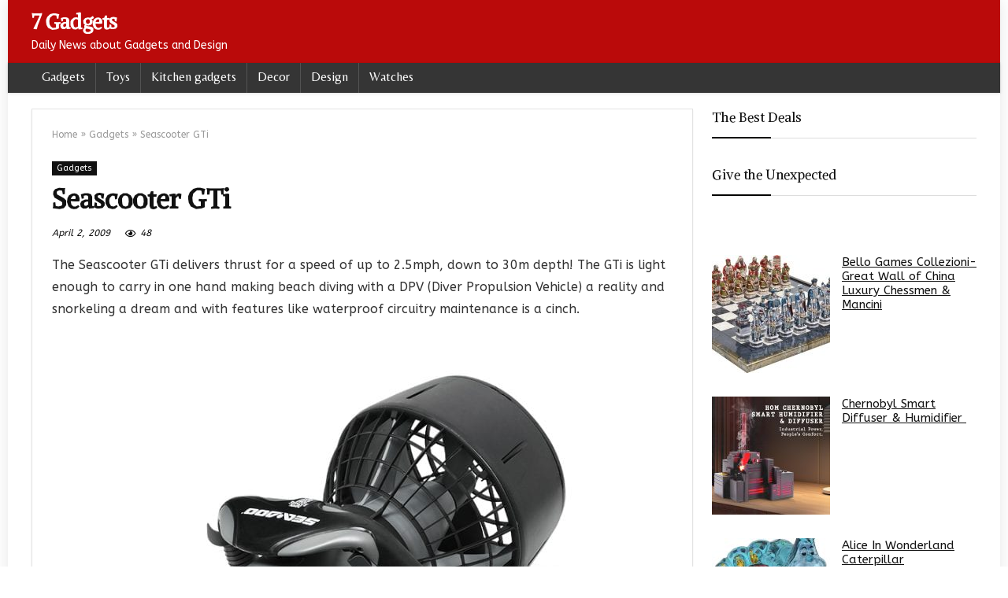

--- FILE ---
content_type: text/html; charset=UTF-8
request_url: https://7gadgets.com/2009/04/02/seascooter-gti/10796
body_size: 18814
content:
<!DOCTYPE html>
<!--[if IE 8]>    <html class="ie8" dir="ltr" lang="en-US" prefix="og: https://ogp.me/ns#"> <![endif]-->
<!--[if IE 9]>    <html class="ie9" dir="ltr" lang="en-US" prefix="og: https://ogp.me/ns#"> <![endif]-->
<!--[if (gt IE 9)|!(IE)] dir="ltr" lang="en-US" prefix="og: https://ogp.me/ns#"><![endif]-->
<html dir="ltr" lang="en-US" prefix="og: https://ogp.me/ns#">
<head>
<meta charset="UTF-8" />
<meta name=viewport content="width=device-width, initial-scale=1.0" />
<!-- feeds & pingback -->
<link rel="profile" href="http://gmpg.org/xfn/11" />
<link rel="pingback" href="https://7gadgets.com/xmlrpc.php" />
<title>Seascooter GTi</title>
	<style>img:is([sizes="auto" i], [sizes^="auto," i]) { contain-intrinsic-size: 3000px 1500px }</style>
	
		<!-- All in One SEO 4.9.3 - aioseo.com -->
	<meta name="robots" content="max-image-preview:large" />
	<meta name="author" content="Raluca"/>
	<link rel="canonical" href="https://7gadgets.com/2009/04/02/seascooter-gti/10796" />
	<meta name="generator" content="All in One SEO (AIOSEO) 4.9.3" />
		<meta property="og:locale" content="en_US" />
		<meta property="og:site_name" content="7 Gadgets | Daily News about Gadgets and Design" />
		<meta property="og:type" content="article" />
		<meta property="og:title" content="Seascooter GTi" />
		<meta property="og:url" content="https://7gadgets.com/2009/04/02/seascooter-gti/10796" />
		<meta property="og:image" content="https://7gadgets.com/wp-content/uploads/2009/04/36938_large.jpg" />
		<meta property="og:image:secure_url" content="https://7gadgets.com/wp-content/uploads/2009/04/36938_large.jpg" />
		<meta property="og:image:width" content="540" />
		<meta property="og:image:height" content="540" />
		<meta property="article:published_time" content="2009-04-02T10:59:43+00:00" />
		<meta property="article:modified_time" content="2009-04-02T11:02:01+00:00" />
		<meta property="article:publisher" content="https://www.facebook.com/7gadgets/" />
		<meta name="twitter:card" content="summary" />
		<meta name="twitter:site" content="@justelite" />
		<meta name="twitter:title" content="Seascooter GTi" />
		<meta name="twitter:creator" content="@justelite" />
		<meta name="twitter:image" content="https://7gadgets.com/wp-content/uploads/2023/10/998187_609304579093964_457149550_n.jpg" />
		<script type="application/ld+json" class="aioseo-schema">
			{"@context":"https:\/\/schema.org","@graph":[{"@type":"Article","@id":"https:\/\/7gadgets.com\/2009\/04\/02\/seascooter-gti\/10796#article","name":"Seascooter GTi","headline":"Seascooter GTi","author":{"@id":"https:\/\/7gadgets.com\/author\/admin#author"},"publisher":{"@id":"https:\/\/7gadgets.com\/#organization"},"image":{"@type":"ImageObject","url":"https:\/\/7gadgets.com\/wp-content\/uploads\/2009\/04\/36938_large.jpg","width":540,"height":540},"datePublished":"2009-04-02T13:59:43+03:00","dateModified":"2009-04-02T14:02:01+03:00","inLanguage":"en-US","mainEntityOfPage":{"@id":"https:\/\/7gadgets.com\/2009\/04\/02\/seascooter-gti\/10796#webpage"},"isPartOf":{"@id":"https:\/\/7gadgets.com\/2009\/04\/02\/seascooter-gti\/10796#webpage"},"articleSection":"Gadgets"},{"@type":"BreadcrumbList","@id":"https:\/\/7gadgets.com\/2009\/04\/02\/seascooter-gti\/10796#breadcrumblist","itemListElement":[{"@type":"ListItem","@id":"https:\/\/7gadgets.com#listItem","position":1,"name":"Home","item":"https:\/\/7gadgets.com","nextItem":{"@type":"ListItem","@id":"https:\/\/7gadgets.com\/category\/gadgets#listItem","name":"Gadgets"}},{"@type":"ListItem","@id":"https:\/\/7gadgets.com\/category\/gadgets#listItem","position":2,"name":"Gadgets","item":"https:\/\/7gadgets.com\/category\/gadgets","nextItem":{"@type":"ListItem","@id":"https:\/\/7gadgets.com\/2009\/04\/02\/seascooter-gti\/10796#listItem","name":"Seascooter GTi"},"previousItem":{"@type":"ListItem","@id":"https:\/\/7gadgets.com#listItem","name":"Home"}},{"@type":"ListItem","@id":"https:\/\/7gadgets.com\/2009\/04\/02\/seascooter-gti\/10796#listItem","position":3,"name":"Seascooter GTi","previousItem":{"@type":"ListItem","@id":"https:\/\/7gadgets.com\/category\/gadgets#listItem","name":"Gadgets"}}]},{"@type":"Organization","@id":"https:\/\/7gadgets.com\/#organization","name":"7 Gadgets","description":"Daily News about Gadgets and Design","url":"https:\/\/7gadgets.com\/","logo":{"@type":"ImageObject","url":"https:\/\/7gadgets.com\/wp-content\/uploads\/2023\/10\/998187_609304579093964_457149550_n.jpg","@id":"https:\/\/7gadgets.com\/2009\/04\/02\/seascooter-gti\/10796\/#organizationLogo","width":512,"height":512},"image":{"@id":"https:\/\/7gadgets.com\/2009\/04\/02\/seascooter-gti\/10796\/#organizationLogo"},"sameAs":["https:\/\/twitter.com\/justelite"]},{"@type":"Person","@id":"https:\/\/7gadgets.com\/author\/admin#author","url":"https:\/\/7gadgets.com\/author\/admin","name":"Raluca","image":{"@type":"ImageObject","@id":"https:\/\/7gadgets.com\/2009\/04\/02\/seascooter-gti\/10796#authorImage","url":"https:\/\/secure.gravatar.com\/avatar\/0ddf29456f2eb0f8294e670944b8a280f74cfec94db9bf9e372f232875af2cbb?s=96&d=monsterid&r=g","width":96,"height":96,"caption":"Raluca"}},{"@type":"WebPage","@id":"https:\/\/7gadgets.com\/2009\/04\/02\/seascooter-gti\/10796#webpage","url":"https:\/\/7gadgets.com\/2009\/04\/02\/seascooter-gti\/10796","name":"Seascooter GTi","inLanguage":"en-US","isPartOf":{"@id":"https:\/\/7gadgets.com\/#website"},"breadcrumb":{"@id":"https:\/\/7gadgets.com\/2009\/04\/02\/seascooter-gti\/10796#breadcrumblist"},"author":{"@id":"https:\/\/7gadgets.com\/author\/admin#author"},"creator":{"@id":"https:\/\/7gadgets.com\/author\/admin#author"},"image":{"@type":"ImageObject","url":"https:\/\/7gadgets.com\/wp-content\/uploads\/2009\/04\/36938_large.jpg","@id":"https:\/\/7gadgets.com\/2009\/04\/02\/seascooter-gti\/10796\/#mainImage","width":540,"height":540},"primaryImageOfPage":{"@id":"https:\/\/7gadgets.com\/2009\/04\/02\/seascooter-gti\/10796#mainImage"},"datePublished":"2009-04-02T13:59:43+03:00","dateModified":"2009-04-02T14:02:01+03:00"},{"@type":"WebSite","@id":"https:\/\/7gadgets.com\/#website","url":"https:\/\/7gadgets.com\/","name":"7 Gadgets","description":"Daily News about Gadgets and Design","inLanguage":"en-US","publisher":{"@id":"https:\/\/7gadgets.com\/#organization"}}]}
		</script>
		<!-- All in One SEO -->

<link rel='dns-prefetch' href='//www.googletagmanager.com' />
<link rel='dns-prefetch' href='//stats.wp.com' />
<link rel='dns-prefetch' href='//fonts.googleapis.com' />
<link rel='preconnect' href='//c0.wp.com' />
<link rel="alternate" type="application/rss+xml" title="7 Gadgets &raquo; Feed" href="https://7gadgets.com/feed" />
<link rel="alternate" type="application/rss+xml" title="7 Gadgets &raquo; Comments Feed" href="https://7gadgets.com/comments/feed" />
<script type="text/javascript">
/* <![CDATA[ */
window._wpemojiSettings = {"baseUrl":"https:\/\/s.w.org\/images\/core\/emoji\/16.0.1\/72x72\/","ext":".png","svgUrl":"https:\/\/s.w.org\/images\/core\/emoji\/16.0.1\/svg\/","svgExt":".svg","source":{"concatemoji":"https:\/\/7gadgets.com\/wp-includes\/js\/wp-emoji-release.min.js?ver=3ce37b3633849f370e203a7207a5667f"}};
/*! This file is auto-generated */
!function(s,n){var o,i,e;function c(e){try{var t={supportTests:e,timestamp:(new Date).valueOf()};sessionStorage.setItem(o,JSON.stringify(t))}catch(e){}}function p(e,t,n){e.clearRect(0,0,e.canvas.width,e.canvas.height),e.fillText(t,0,0);var t=new Uint32Array(e.getImageData(0,0,e.canvas.width,e.canvas.height).data),a=(e.clearRect(0,0,e.canvas.width,e.canvas.height),e.fillText(n,0,0),new Uint32Array(e.getImageData(0,0,e.canvas.width,e.canvas.height).data));return t.every(function(e,t){return e===a[t]})}function u(e,t){e.clearRect(0,0,e.canvas.width,e.canvas.height),e.fillText(t,0,0);for(var n=e.getImageData(16,16,1,1),a=0;a<n.data.length;a++)if(0!==n.data[a])return!1;return!0}function f(e,t,n,a){switch(t){case"flag":return n(e,"\ud83c\udff3\ufe0f\u200d\u26a7\ufe0f","\ud83c\udff3\ufe0f\u200b\u26a7\ufe0f")?!1:!n(e,"\ud83c\udde8\ud83c\uddf6","\ud83c\udde8\u200b\ud83c\uddf6")&&!n(e,"\ud83c\udff4\udb40\udc67\udb40\udc62\udb40\udc65\udb40\udc6e\udb40\udc67\udb40\udc7f","\ud83c\udff4\u200b\udb40\udc67\u200b\udb40\udc62\u200b\udb40\udc65\u200b\udb40\udc6e\u200b\udb40\udc67\u200b\udb40\udc7f");case"emoji":return!a(e,"\ud83e\udedf")}return!1}function g(e,t,n,a){var r="undefined"!=typeof WorkerGlobalScope&&self instanceof WorkerGlobalScope?new OffscreenCanvas(300,150):s.createElement("canvas"),o=r.getContext("2d",{willReadFrequently:!0}),i=(o.textBaseline="top",o.font="600 32px Arial",{});return e.forEach(function(e){i[e]=t(o,e,n,a)}),i}function t(e){var t=s.createElement("script");t.src=e,t.defer=!0,s.head.appendChild(t)}"undefined"!=typeof Promise&&(o="wpEmojiSettingsSupports",i=["flag","emoji"],n.supports={everything:!0,everythingExceptFlag:!0},e=new Promise(function(e){s.addEventListener("DOMContentLoaded",e,{once:!0})}),new Promise(function(t){var n=function(){try{var e=JSON.parse(sessionStorage.getItem(o));if("object"==typeof e&&"number"==typeof e.timestamp&&(new Date).valueOf()<e.timestamp+604800&&"object"==typeof e.supportTests)return e.supportTests}catch(e){}return null}();if(!n){if("undefined"!=typeof Worker&&"undefined"!=typeof OffscreenCanvas&&"undefined"!=typeof URL&&URL.createObjectURL&&"undefined"!=typeof Blob)try{var e="postMessage("+g.toString()+"("+[JSON.stringify(i),f.toString(),p.toString(),u.toString()].join(",")+"));",a=new Blob([e],{type:"text/javascript"}),r=new Worker(URL.createObjectURL(a),{name:"wpTestEmojiSupports"});return void(r.onmessage=function(e){c(n=e.data),r.terminate(),t(n)})}catch(e){}c(n=g(i,f,p,u))}t(n)}).then(function(e){for(var t in e)n.supports[t]=e[t],n.supports.everything=n.supports.everything&&n.supports[t],"flag"!==t&&(n.supports.everythingExceptFlag=n.supports.everythingExceptFlag&&n.supports[t]);n.supports.everythingExceptFlag=n.supports.everythingExceptFlag&&!n.supports.flag,n.DOMReady=!1,n.readyCallback=function(){n.DOMReady=!0}}).then(function(){return e}).then(function(){var e;n.supports.everything||(n.readyCallback(),(e=n.source||{}).concatemoji?t(e.concatemoji):e.wpemoji&&e.twemoji&&(t(e.twemoji),t(e.wpemoji)))}))}((window,document),window._wpemojiSettings);
/* ]]> */
</script>
<style id='wp-emoji-styles-inline-css' type='text/css'>

	img.wp-smiley, img.emoji {
		display: inline !important;
		border: none !important;
		box-shadow: none !important;
		height: 1em !important;
		width: 1em !important;
		margin: 0 0.07em !important;
		vertical-align: -0.1em !important;
		background: none !important;
		padding: 0 !important;
	}
</style>
<link rel='stylesheet' id='wp-block-library-css' href='https://c0.wp.com/c/6.8.3/wp-includes/css/dist/block-library/style.min.css' type='text/css' media='all' />
<style id='classic-theme-styles-inline-css' type='text/css'>
/*! This file is auto-generated */
.wp-block-button__link{color:#fff;background-color:#32373c;border-radius:9999px;box-shadow:none;text-decoration:none;padding:calc(.667em + 2px) calc(1.333em + 2px);font-size:1.125em}.wp-block-file__button{background:#32373c;color:#fff;text-decoration:none}
</style>
<link rel='stylesheet' id='aioseo/css/src/vue/standalone/blocks/table-of-contents/global.scss-css' href='https://7gadgets.com/wp-content/plugins/all-in-one-seo-pack/dist/Lite/assets/css/table-of-contents/global.e90f6d47.css?ver=4.9.3' type='text/css' media='all' />
<link rel='stylesheet' id='mediaelement-css' href='https://c0.wp.com/c/6.8.3/wp-includes/js/mediaelement/mediaelementplayer-legacy.min.css' type='text/css' media='all' />
<link rel='stylesheet' id='wp-mediaelement-css' href='https://c0.wp.com/c/6.8.3/wp-includes/js/mediaelement/wp-mediaelement.min.css' type='text/css' media='all' />
<style id='jetpack-sharing-buttons-style-inline-css' type='text/css'>
.jetpack-sharing-buttons__services-list{display:flex;flex-direction:row;flex-wrap:wrap;gap:0;list-style-type:none;margin:5px;padding:0}.jetpack-sharing-buttons__services-list.has-small-icon-size{font-size:12px}.jetpack-sharing-buttons__services-list.has-normal-icon-size{font-size:16px}.jetpack-sharing-buttons__services-list.has-large-icon-size{font-size:24px}.jetpack-sharing-buttons__services-list.has-huge-icon-size{font-size:36px}@media print{.jetpack-sharing-buttons__services-list{display:none!important}}.editor-styles-wrapper .wp-block-jetpack-sharing-buttons{gap:0;padding-inline-start:0}ul.jetpack-sharing-buttons__services-list.has-background{padding:1.25em 2.375em}
</style>
<style id='global-styles-inline-css' type='text/css'>
:root{--wp--preset--aspect-ratio--square: 1;--wp--preset--aspect-ratio--4-3: 4/3;--wp--preset--aspect-ratio--3-4: 3/4;--wp--preset--aspect-ratio--3-2: 3/2;--wp--preset--aspect-ratio--2-3: 2/3;--wp--preset--aspect-ratio--16-9: 16/9;--wp--preset--aspect-ratio--9-16: 9/16;--wp--preset--color--black: #000000;--wp--preset--color--cyan-bluish-gray: #abb8c3;--wp--preset--color--white: #ffffff;--wp--preset--color--pale-pink: #f78da7;--wp--preset--color--vivid-red: #cf2e2e;--wp--preset--color--luminous-vivid-orange: #ff6900;--wp--preset--color--luminous-vivid-amber: #fcb900;--wp--preset--color--light-green-cyan: #7bdcb5;--wp--preset--color--vivid-green-cyan: #00d084;--wp--preset--color--pale-cyan-blue: #8ed1fc;--wp--preset--color--vivid-cyan-blue: #0693e3;--wp--preset--color--vivid-purple: #9b51e0;--wp--preset--gradient--vivid-cyan-blue-to-vivid-purple: linear-gradient(135deg,rgba(6,147,227,1) 0%,rgb(155,81,224) 100%);--wp--preset--gradient--light-green-cyan-to-vivid-green-cyan: linear-gradient(135deg,rgb(122,220,180) 0%,rgb(0,208,130) 100%);--wp--preset--gradient--luminous-vivid-amber-to-luminous-vivid-orange: linear-gradient(135deg,rgba(252,185,0,1) 0%,rgba(255,105,0,1) 100%);--wp--preset--gradient--luminous-vivid-orange-to-vivid-red: linear-gradient(135deg,rgba(255,105,0,1) 0%,rgb(207,46,46) 100%);--wp--preset--gradient--very-light-gray-to-cyan-bluish-gray: linear-gradient(135deg,rgb(238,238,238) 0%,rgb(169,184,195) 100%);--wp--preset--gradient--cool-to-warm-spectrum: linear-gradient(135deg,rgb(74,234,220) 0%,rgb(151,120,209) 20%,rgb(207,42,186) 40%,rgb(238,44,130) 60%,rgb(251,105,98) 80%,rgb(254,248,76) 100%);--wp--preset--gradient--blush-light-purple: linear-gradient(135deg,rgb(255,206,236) 0%,rgb(152,150,240) 100%);--wp--preset--gradient--blush-bordeaux: linear-gradient(135deg,rgb(254,205,165) 0%,rgb(254,45,45) 50%,rgb(107,0,62) 100%);--wp--preset--gradient--luminous-dusk: linear-gradient(135deg,rgb(255,203,112) 0%,rgb(199,81,192) 50%,rgb(65,88,208) 100%);--wp--preset--gradient--pale-ocean: linear-gradient(135deg,rgb(255,245,203) 0%,rgb(182,227,212) 50%,rgb(51,167,181) 100%);--wp--preset--gradient--electric-grass: linear-gradient(135deg,rgb(202,248,128) 0%,rgb(113,206,126) 100%);--wp--preset--gradient--midnight: linear-gradient(135deg,rgb(2,3,129) 0%,rgb(40,116,252) 100%);--wp--preset--font-size--small: 13px;--wp--preset--font-size--medium: 20px;--wp--preset--font-size--large: 36px;--wp--preset--font-size--x-large: 42px;--wp--preset--spacing--20: 0.44rem;--wp--preset--spacing--30: 0.67rem;--wp--preset--spacing--40: 1rem;--wp--preset--spacing--50: 1.5rem;--wp--preset--spacing--60: 2.25rem;--wp--preset--spacing--70: 3.38rem;--wp--preset--spacing--80: 5.06rem;--wp--preset--shadow--natural: 6px 6px 9px rgba(0, 0, 0, 0.2);--wp--preset--shadow--deep: 12px 12px 50px rgba(0, 0, 0, 0.4);--wp--preset--shadow--sharp: 6px 6px 0px rgba(0, 0, 0, 0.2);--wp--preset--shadow--outlined: 6px 6px 0px -3px rgba(255, 255, 255, 1), 6px 6px rgba(0, 0, 0, 1);--wp--preset--shadow--crisp: 6px 6px 0px rgba(0, 0, 0, 1);}:where(.is-layout-flex){gap: 0.5em;}:where(.is-layout-grid){gap: 0.5em;}body .is-layout-flex{display: flex;}.is-layout-flex{flex-wrap: wrap;align-items: center;}.is-layout-flex > :is(*, div){margin: 0;}body .is-layout-grid{display: grid;}.is-layout-grid > :is(*, div){margin: 0;}:where(.wp-block-columns.is-layout-flex){gap: 2em;}:where(.wp-block-columns.is-layout-grid){gap: 2em;}:where(.wp-block-post-template.is-layout-flex){gap: 1.25em;}:where(.wp-block-post-template.is-layout-grid){gap: 1.25em;}.has-black-color{color: var(--wp--preset--color--black) !important;}.has-cyan-bluish-gray-color{color: var(--wp--preset--color--cyan-bluish-gray) !important;}.has-white-color{color: var(--wp--preset--color--white) !important;}.has-pale-pink-color{color: var(--wp--preset--color--pale-pink) !important;}.has-vivid-red-color{color: var(--wp--preset--color--vivid-red) !important;}.has-luminous-vivid-orange-color{color: var(--wp--preset--color--luminous-vivid-orange) !important;}.has-luminous-vivid-amber-color{color: var(--wp--preset--color--luminous-vivid-amber) !important;}.has-light-green-cyan-color{color: var(--wp--preset--color--light-green-cyan) !important;}.has-vivid-green-cyan-color{color: var(--wp--preset--color--vivid-green-cyan) !important;}.has-pale-cyan-blue-color{color: var(--wp--preset--color--pale-cyan-blue) !important;}.has-vivid-cyan-blue-color{color: var(--wp--preset--color--vivid-cyan-blue) !important;}.has-vivid-purple-color{color: var(--wp--preset--color--vivid-purple) !important;}.has-black-background-color{background-color: var(--wp--preset--color--black) !important;}.has-cyan-bluish-gray-background-color{background-color: var(--wp--preset--color--cyan-bluish-gray) !important;}.has-white-background-color{background-color: var(--wp--preset--color--white) !important;}.has-pale-pink-background-color{background-color: var(--wp--preset--color--pale-pink) !important;}.has-vivid-red-background-color{background-color: var(--wp--preset--color--vivid-red) !important;}.has-luminous-vivid-orange-background-color{background-color: var(--wp--preset--color--luminous-vivid-orange) !important;}.has-luminous-vivid-amber-background-color{background-color: var(--wp--preset--color--luminous-vivid-amber) !important;}.has-light-green-cyan-background-color{background-color: var(--wp--preset--color--light-green-cyan) !important;}.has-vivid-green-cyan-background-color{background-color: var(--wp--preset--color--vivid-green-cyan) !important;}.has-pale-cyan-blue-background-color{background-color: var(--wp--preset--color--pale-cyan-blue) !important;}.has-vivid-cyan-blue-background-color{background-color: var(--wp--preset--color--vivid-cyan-blue) !important;}.has-vivid-purple-background-color{background-color: var(--wp--preset--color--vivid-purple) !important;}.has-black-border-color{border-color: var(--wp--preset--color--black) !important;}.has-cyan-bluish-gray-border-color{border-color: var(--wp--preset--color--cyan-bluish-gray) !important;}.has-white-border-color{border-color: var(--wp--preset--color--white) !important;}.has-pale-pink-border-color{border-color: var(--wp--preset--color--pale-pink) !important;}.has-vivid-red-border-color{border-color: var(--wp--preset--color--vivid-red) !important;}.has-luminous-vivid-orange-border-color{border-color: var(--wp--preset--color--luminous-vivid-orange) !important;}.has-luminous-vivid-amber-border-color{border-color: var(--wp--preset--color--luminous-vivid-amber) !important;}.has-light-green-cyan-border-color{border-color: var(--wp--preset--color--light-green-cyan) !important;}.has-vivid-green-cyan-border-color{border-color: var(--wp--preset--color--vivid-green-cyan) !important;}.has-pale-cyan-blue-border-color{border-color: var(--wp--preset--color--pale-cyan-blue) !important;}.has-vivid-cyan-blue-border-color{border-color: var(--wp--preset--color--vivid-cyan-blue) !important;}.has-vivid-purple-border-color{border-color: var(--wp--preset--color--vivid-purple) !important;}.has-vivid-cyan-blue-to-vivid-purple-gradient-background{background: var(--wp--preset--gradient--vivid-cyan-blue-to-vivid-purple) !important;}.has-light-green-cyan-to-vivid-green-cyan-gradient-background{background: var(--wp--preset--gradient--light-green-cyan-to-vivid-green-cyan) !important;}.has-luminous-vivid-amber-to-luminous-vivid-orange-gradient-background{background: var(--wp--preset--gradient--luminous-vivid-amber-to-luminous-vivid-orange) !important;}.has-luminous-vivid-orange-to-vivid-red-gradient-background{background: var(--wp--preset--gradient--luminous-vivid-orange-to-vivid-red) !important;}.has-very-light-gray-to-cyan-bluish-gray-gradient-background{background: var(--wp--preset--gradient--very-light-gray-to-cyan-bluish-gray) !important;}.has-cool-to-warm-spectrum-gradient-background{background: var(--wp--preset--gradient--cool-to-warm-spectrum) !important;}.has-blush-light-purple-gradient-background{background: var(--wp--preset--gradient--blush-light-purple) !important;}.has-blush-bordeaux-gradient-background{background: var(--wp--preset--gradient--blush-bordeaux) !important;}.has-luminous-dusk-gradient-background{background: var(--wp--preset--gradient--luminous-dusk) !important;}.has-pale-ocean-gradient-background{background: var(--wp--preset--gradient--pale-ocean) !important;}.has-electric-grass-gradient-background{background: var(--wp--preset--gradient--electric-grass) !important;}.has-midnight-gradient-background{background: var(--wp--preset--gradient--midnight) !important;}.has-small-font-size{font-size: var(--wp--preset--font-size--small) !important;}.has-medium-font-size{font-size: var(--wp--preset--font-size--medium) !important;}.has-large-font-size{font-size: var(--wp--preset--font-size--large) !important;}.has-x-large-font-size{font-size: var(--wp--preset--font-size--x-large) !important;}
:where(.wp-block-post-template.is-layout-flex){gap: 1.25em;}:where(.wp-block-post-template.is-layout-grid){gap: 1.25em;}
:where(.wp-block-columns.is-layout-flex){gap: 2em;}:where(.wp-block-columns.is-layout-grid){gap: 2em;}
:root :where(.wp-block-pullquote){font-size: 1.5em;line-height: 1.6;}
</style>
<link crossorigin="anonymous" rel='stylesheet' id='Belleza-css' href='//fonts.googleapis.com/css?family=Belleza&#038;subset=latin&#038;ver=3ce37b3633849f370e203a7207a5667f' type='text/css' media='all' />
<link crossorigin="anonymous" rel='stylesheet' id='Alike+Angular-css' href='//fonts.googleapis.com/css?family=Alike+Angular&#038;subset=latin&#038;ver=3ce37b3633849f370e203a7207a5667f' type='text/css' media='all' />
<link crossorigin="anonymous" rel='stylesheet' id='ABeeZee-css' href='//fonts.googleapis.com/css?family=ABeeZee&#038;subset=latin&#038;ver=3ce37b3633849f370e203a7207a5667f' type='text/css' media='all' />
<link rel='stylesheet' id='parent-style-css' href='https://7gadgets.com/wp-content/themes/rehub-theme/style.css?ver=3ce37b3633849f370e203a7207a5667f' type='text/css' media='all' />
<link rel='stylesheet' id='rhstyle-css' href='https://7gadgets.com/wp-content/themes/rehub-blankchild/style.css?ver=12.5' type='text/css' media='all' />
<link rel='stylesheet' id='responsive-css' href='https://7gadgets.com/wp-content/themes/rehub-theme/css/responsive.css?ver=12.5' type='text/css' media='all' />
<link rel='stylesheet' id='rehubicons-css' href='https://7gadgets.com/wp-content/themes/rehub-theme/iconstyle.css?ver=12.5' type='text/css' media='all' />
<script type="text/javascript" src="https://c0.wp.com/c/6.8.3/wp-includes/js/jquery/jquery.min.js" id="jquery-core-js"></script>
<script type="text/javascript" src="https://c0.wp.com/c/6.8.3/wp-includes/js/jquery/jquery-migrate.min.js" id="jquery-migrate-js"></script>
<script type="text/javascript" id="rehub-postview-js-extra">
/* <![CDATA[ */
var postviewvar = {"rhpost_ajax_url":"https:\/\/7gadgets.com\/wp-content\/plugins\/rehub-framework\/includes\/rehub_ajax.php","post_id":"10796"};
/* ]]> */
</script>
<script type="text/javascript" src="https://7gadgets.com/wp-content/plugins/rehub-framework/assets/js/postviews.js?ver=3ce37b3633849f370e203a7207a5667f" id="rehub-postview-js"></script>

<!-- Google tag (gtag.js) snippet added by Site Kit -->
<!-- Google Analytics snippet added by Site Kit -->
<script type="text/javascript" src="https://www.googletagmanager.com/gtag/js?id=GT-KTTZJ2X" id="google_gtagjs-js" async></script>
<script type="text/javascript" id="google_gtagjs-js-after">
/* <![CDATA[ */
window.dataLayer = window.dataLayer || [];function gtag(){dataLayer.push(arguments);}
gtag("set","linker",{"domains":["7gadgets.com"]});
gtag("js", new Date());
gtag("set", "developer_id.dZTNiMT", true);
gtag("config", "GT-KTTZJ2X");
/* ]]> */
</script>
<link rel="https://api.w.org/" href="https://7gadgets.com/wp-json/" /><link rel="alternate" title="JSON" type="application/json" href="https://7gadgets.com/wp-json/wp/v2/posts/10796" /><link rel="EditURI" type="application/rsd+xml" title="RSD" href="https://7gadgets.com/xmlrpc.php?rsd" />

<link rel='shortlink' href='https://7gadgets.com/?p=10796' />
<link rel="alternate" title="oEmbed (JSON)" type="application/json+oembed" href="https://7gadgets.com/wp-json/oembed/1.0/embed?url=https%3A%2F%2F7gadgets.com%2F2009%2F04%2F02%2Fseascooter-gti%2F10796" />
<link rel="alternate" title="oEmbed (XML)" type="text/xml+oembed" href="https://7gadgets.com/wp-json/oembed/1.0/embed?url=https%3A%2F%2F7gadgets.com%2F2009%2F04%2F02%2Fseascooter-gti%2F10796&#038;format=xml" />
<meta name="generator" content="Site Kit by Google 1.170.0" />	<style>img#wpstats{display:none}</style>
		<style type="text/css"> .main-nav{box-shadow:0 1px 4px rgba(0,0,0,0.1),0 0 0 1px rgba(0,0,0,0.03);}nav.top_menu > ul > li > a{font-weight:normal;}.dl-menuwrapper li a,nav.top_menu ul li a,#re_menu_near_logo li,#re_menu_near_logo li{font-family:"Belleza",trebuchet ms !important;font-weight:;font-style:;}.priced_block .btn_offer_block,.rh-deal-compact-btn,.wpsm-button.rehub_main_btn,.woocommerce div.product p.price,.rehub_feat_block div.offer_title,.rh_wrapper_video_playlist .rh_video_title_and_time .rh_video_title,.main_slider .flex-overlay h2,.main_slider .flex-overlay a.btn_more,.re-line-badge,.related_articles ul li > a,h1,h2,h3,h4,h5,h6,.tabs-menu li,.cats_def a,.btn_more,.widget.tabs > ul > li,.widget .title,.title h1,.title h5,.small_post blockquote p,.related_articles .related_title,#comments .title_comments,.commentlist .comment-author .fn,.commentlist .comment-author .fn a,#commentform #submit,.media_video > p,.rate_bar_wrap .review-top .review-text span.review-header,input[type="submit"],input[type="button"],input[type="reset"],.vc_btn3,.wpsm-numbox.wpsm-style6 span.num,.wpsm-numbox.wpsm-style5 span.num,.woocommerce ul.product_list_widget li a,.widget.better_woocat,.re-compare-destin.wpsm-button,.rehub-main-font,.vc_general.vc_btn3,.cegg-list-logo-title,.logo .textlogo,.woocommerce .summary .masked_coupon,.woocommerce a.woo_loop_btn,.woocommerce input.button.alt,.woocommerce a.add_to_cart_button,.woocommerce .single_add_to_cart_button,.woocommerce div.product form.cart .button,.woocommerce .checkout-button.button,.woofiltersbig .prdctfltr_buttons a.prdctfltr_woocommerce_filter_submit,#buddypress button.submit,.wcv-grid a.button,input.gmw-submit,#ws-plugin--s2member-profile-submit,#rtmedia_create_new_album,input[type="submit"].dokan-btn-theme,a.dokan-btn-theme:not(.dashicons),.dokan-btn-theme:not(.dashicons),.woocommerce div.product .single_add_to_cart_button,.woocommerce div.product .summary .masked_coupon,.woocommerce div.product .summary .price,.wvm_plan,.wp-block-quote.is-style-large,.wp-block-button .wp-block-button__link,.comment-respond h3,.related_articles .related_title,.re_title_inmodal,.widget_merchant_list .buttons_col a{font-family:"Alike Angular",trebuchet ms;font-style:;}.main_slider .flex-overlay h2,h1,h2,h3,h4,h5,h6,.title h1,.title h5,.comment-respond h3,.def_btn{font-weight:;}.related_articles ul li > a,.sidebar,.prosconswidget,.rehub-body-font,body{font-family:"ABeeZee",arial !important;font-weight:;font-style:;}.header_top_wrap .user-ava-intop:after,.header-top .top-nav > ul > li > a,.header-top a.cart-contents,.header_top_wrap .icon-search-onclick:before,.header-top .top-social,.header-top .top-social a{color:#090808 !important;}.header-top .top-nav li{border:none !important;}.main-nav .user-ava-intop:after,nav.top_menu > ul > li > a,.dl-menuwrapper button i{color:#ffffff !important;}.dl-menuwrapper button svg line{stroke:#ffffff !important;}nav.top_menu > ul > li > a:hover{box-shadow:none;}#main_header,.is-sticky .logo_section_wrap,.sticky-active.logo_section_wrap{background-color:#ba0a0a !important}.main-nav.white_style{border-top:none}nav.top_menu > ul:not(.off-canvas) > li > a:after{top:auto;bottom:0}.header-top{border:none;} .widget .title:after{border-bottom:2px solid #030300;}.rehub-main-color-border,nav.top_menu > ul > li.vertical-menu.border-main-color .sub-menu,.rh-main-bg-hover:hover,.wp-block-quote,ul.def_btn_link_tabs li.active a,.wp-block-pullquote{border-color:#030300;}.wpsm_promobox.rehub_promobox{border-left-color:#030300!important;}.color_link{color:#030300 !important;}.search-header-contents{border-top-color:#030300;}.featured_slider:hover .score,.top_chart_controls .controls:hover,article.post .wpsm_toplist_heading:before{border-color:#030300;}.btn_more:hover,.small_post .overlay .btn_more:hover,.tw-pagination .current{border:1px solid #030300;color:#fff}.rehub_woo_review .rehub_woo_tabs_menu li.current{border-top:3px solid #030300;}.gallery-pics .gp-overlay{box-shadow:0 0 0 4px #030300 inset;}.post .rehub_woo_tabs_menu li.current,.woocommerce div.product .woocommerce-tabs ul.tabs li.active{border-top:2px solid #030300;}.rething_item a.cat{border-bottom-color:#030300}nav.top_menu ul li ul.sub-menu{border-bottom:2px solid #030300;}.widget.deal_daywoo,.elementor-widget-wpsm_woofeatured .deal_daywoo{border:3px solid #030300;padding:20px;background:#fff;}.deal_daywoo .wpsm-bar-bar{background-color:#030300 !important} #buddypress div.item-list-tabs ul li.selected a span,#buddypress div.item-list-tabs ul li.current a span,#buddypress div.item-list-tabs ul li a span,.user-profile-div .user-menu-tab > li.active > a,.user-profile-div .user-menu-tab > li.active > a:focus,.user-profile-div .user-menu-tab > li.active > a:hover,.slide .news_cat a,.news_in_thumb:hover .news_cat a,.news_out_thumb:hover .news_cat a,.col-feat-grid:hover .news_cat a,.carousel-style-deal .re_carousel .controls,.re_carousel .controls:hover,.openedprevnext .postNavigation a,.postNavigation a:hover,.top_chart_pagination a.selected,.flex-control-paging li a.flex-active,.flex-control-paging li a:hover,.btn_more:hover,.tabs-menu li:hover,.tabs-menu li.current,.featured_slider:hover .score,#bbp_user_edit_submit,.bbp-topic-pagination a,.bbp-topic-pagination a,.custom-checkbox label.checked:after,.slider_post .caption,ul.postpagination li.active a,ul.postpagination li:hover a,ul.postpagination li a:focus,.top_theme h5 strong,.re_carousel .text:after,#topcontrol:hover,.main_slider .flex-overlay:hover a.read-more,.rehub_chimp #mc_embed_signup input#mc-embedded-subscribe,#rank_1.rank_count,#toplistmenu > ul li:before,.rehub_chimp:before,.wpsm-members > strong:first-child,.r_catbox_btn,.wpcf7 .wpcf7-submit,.comm_meta_wrap .rh_user_s2_label,.wpsm_pretty_hover li:hover,.wpsm_pretty_hover li.current,.rehub-main-color-bg,.togglegreedybtn:after,.rh-bg-hover-color:hover .news_cat a,.rh-main-bg-hover:hover,.rh_wrapper_video_playlist .rh_video_currently_playing,.rh_wrapper_video_playlist .rh_video_currently_playing.rh_click_video:hover,.rtmedia-list-item .rtmedia-album-media-count,.tw-pagination .current,.dokan-dashboard .dokan-dash-sidebar ul.dokan-dashboard-menu li.active,.dokan-dashboard .dokan-dash-sidebar ul.dokan-dashboard-menu li:hover,.dokan-dashboard .dokan-dash-sidebar ul.dokan-dashboard-menu li.dokan-common-links a:hover,#ywqa-submit-question,.woocommerce .widget_price_filter .ui-slider .ui-slider-range,.rh-hov-bor-line > a:after,nav.top_menu > ul:not(.off-canvas) > li > a:after,.rh-border-line:after,.wpsm-table.wpsm-table-main-color table tr th,.rehub_chimp_flat #mc_embed_signup input#mc-embedded-subscribe{background:#030300;}@media (max-width:767px){.postNavigation a{background:#030300;}}.rh-main-bg-hover:hover,.rh-main-bg-hover:hover .whitehovered{color:#fff !important} a,.carousel-style-deal .deal-item .priced_block .price_count ins,nav.top_menu ul li.menu-item-has-children ul li.menu-item-has-children > a:before,.top_chart_controls .controls:hover,.flexslider .fa-pulse,.footer-bottom .widget .f_menu li a:hover,.comment_form h3 a,.bbp-body li.bbp-forum-info > a:hover,.bbp-body li.bbp-topic-title > a:hover,#subscription-toggle a:before,#favorite-toggle a:before,.aff_offer_links .aff_name a,.rh-deal-price,.commentlist .comment-content small a,.related_articles .title_cat_related a,article em.emph,.campare_table table.one td strong.red,.sidebar .tabs-item .detail p a,.footer-bottom .widget .title span,footer p a,.welcome-frase strong,article.post .wpsm_toplist_heading:before,.post a.color_link,.categoriesbox:hover h3 a:after,.bbp-body li.bbp-forum-info > a,.bbp-body li.bbp-topic-title > a,.widget .title i,.woocommerce-MyAccount-navigation ul li.is-active a,.category-vendormenu li.current a,.deal_daywoo .title,.rehub-main-color,.wpsm_pretty_colored ul li.current a,.wpsm_pretty_colored ul li.current,.rh-heading-hover-color:hover h2 a,.rh-heading-hover-color:hover h3 a,.rh-heading-hover-color:hover h4 a,.rh-heading-hover-color:hover h5 a,.rh-heading-hover-color:hover .rh-heading-hover-item a,.rh-heading-icon:before,.widget_layered_nav ul li.chosen a:before,.wp-block-quote.is-style-large p,ul.page-numbers li span.current,ul.page-numbers li a:hover,ul.page-numbers li.active a,.page-link > span:not(.page-link-title),blockquote:not(.wp-block-quote) p,span.re_filtersort_btn:hover,span.active.re_filtersort_btn,.deal_daywoo .price,div.sortingloading:after{color:#030300;} .page-link > span:not(.page-link-title),.postimagetrend .title,.widget.widget_affegg_widget .title,.widget.top_offers .title,.widget.cegg_widget_products .title,header .header_first_style .search form.search-form [type="submit"],header .header_eight_style .search form.search-form [type="submit"],.more_post a,.more_post span,.filter_home_pick span.active,.filter_home_pick span:hover,.filter_product_pick span.active,.filter_product_pick span:hover,.rh_tab_links a.active,.rh_tab_links a:hover,.wcv-navigation ul.menu li.active,.wcv-navigation ul.menu li:hover a,form.search-form [type="submit"],.rehub-sec-color-bg,input#ywqa-submit-question,input#ywqa-send-answer,.woocommerce button.button.alt,.tabsajax span.active.re_filtersort_btn,.wpsm-table.wpsm-table-sec-color table tr th,.rh-slider-arrow{background:#000000 !important;color:#fff !important;outline:0}.widget.widget_affegg_widget .title:after,.widget.top_offers .title:after,.vc_tta-tabs.wpsm-tabs .vc_tta-tab.vc_active,.vc_tta-tabs.wpsm-tabs .vc_tta-panel.vc_active .vc_tta-panel-heading,.widget.cegg_widget_products .title:after{border-top-color:#000000 !important;}.page-link > span:not(.page-link-title){border:1px solid #000000;}.page-link > span:not(.page-link-title),.header_first_style .search form.search-form [type="submit"] i{color:#fff !important;}.rh_tab_links a.active,.rh_tab_links a:hover,.rehub-sec-color-border,nav.top_menu > ul > li.vertical-menu.border-sec-color > .sub-menu,.rh-slider-thumbs-item--active{border-color:#000000}.rh_wrapper_video_playlist .rh_video_currently_playing,.rh_wrapper_video_playlist .rh_video_currently_playing.rh_click_video:hover{background-color:#000000;box-shadow:1200px 0 0 #000000 inset;}.rehub-sec-color{color:#000000}.rehub_chimp{background-color:#000000;border-color:#000000;}.rehub_chimp h3{color:#fff}.rehub_chimp p.chimp_subtitle,.rehub_chimp p{color:#eaeaea !important} form.search-form input[type="text"]{border-radius:4px}.news .priced_block .price_count,.blog_string .priced_block .price_count,.main_slider .price_count{margin-right:5px}.right_aff .priced_block .btn_offer_block,.right_aff .priced_block .price_count{border-radius:0 !important}form.search-form.product-search-form input[type="text"]{border-radius:4px 0 0 4px;}form.search-form [type="submit"]{border-radius:0 4px 4px 0;}.rtl form.search-form.product-search-form input[type="text"]{border-radius:0 4px 4px 0;}.rtl form.search-form [type="submit"]{border-radius:4px 0 0 4px;}.price_count,.rehub_offer_coupon,#buddypress .dir-search input[type=text],.gmw-form-wrapper input[type=text],.gmw-form-wrapper select,#buddypress a.button,.btn_more,#main_header .wpsm-button,#rh-header-cover-image .wpsm-button,#wcvendor_image_bg .wpsm-button,input[type="text"],textarea,input[type="tel"],input[type="password"],input[type="email"],input[type="url"],input[type="number"],.def_btn,input[type="submit"],input[type="button"],input[type="reset"],.rh_offer_list .offer_thumb .deal_img_wrap,.grid_onsale,.rehub-main-smooth,.re_filter_instore span.re_filtersort_btn:hover,.re_filter_instore span.active.re_filtersort_btn,#buddypress .standard-form input[type=text],#buddypress .standard-form textarea,.blacklabelprice{border-radius:4px}.news-community,.woocommerce .products.grid_woo .product,.rehub_chimp #mc_embed_signup input.email,#mc_embed_signup input#mc-embedded-subscribe,.rh_offer_list,.woo-tax-logo,#buddypress div.item-list-tabs ul li a,#buddypress form#whats-new-form,#buddypress div#invite-list,#buddypress #send-reply div.message-box,.rehub-sec-smooth,.rate-bar-bar,.rate-bar,#wcfm-main-contentainer #wcfm-content,.wcfm_welcomebox_header{border-radius:5px} .woocommerce .summary .masked_coupon,.woocommerce a.woo_loop_btn,.woocommerce .button.checkout,.woocommerce input.button.alt,.woocommerce a.add_to_cart_button,.woocommerce-page a.add_to_cart_button,.woocommerce .single_add_to_cart_button,.woocommerce div.product form.cart .button,.woocommerce .checkout-button.button,.woofiltersbig .prdctfltr_buttons a.prdctfltr_woocommerce_filter_submit,.priced_block .btn_offer_block,.priced_block .button,.rh-deal-compact-btn,input.mdf_button,#buddypress input[type="submit"],#buddypress input[type="button"],#buddypress input[type="reset"],#buddypress button.submit,.wpsm-button.rehub_main_btn,.wcv-grid a.button,input.gmw-submit,#ws-plugin--s2member-profile-submit,#rtmedia_create_new_album,input[type="submit"].dokan-btn-theme,a.dokan-btn-theme,.dokan-btn-theme,#wcfm_membership_container a.wcfm_submit_button,.woocommerce button.button,.rehub-main-btn-bg{background:none #D7541A !important;color:#ffffff !important;fill:#ffffff !important;border:none !important;text-decoration:none !important;outline:0;box-shadow:-1px 6px 19px rgba(215,84,26,0.2) !important;border-radius:4px !important;}.rehub-main-btn-bg > a{color:#ffffff !important;}.woocommerce a.woo_loop_btn:hover,.woocommerce .button.checkout:hover,.woocommerce input.button.alt:hover,.woocommerce a.add_to_cart_button:hover,.woocommerce-page a.add_to_cart_button:hover,.woocommerce a.single_add_to_cart_button:hover,.woocommerce-page a.single_add_to_cart_button:hover,.woocommerce div.product form.cart .button:hover,.woocommerce-page div.product form.cart .button:hover,.woocommerce .checkout-button.button:hover,.woofiltersbig .prdctfltr_buttons a.prdctfltr_woocommerce_filter_submit:hover,.priced_block .btn_offer_block:hover,.wpsm-button.rehub_main_btn:hover,#buddypress input[type="submit"]:hover,#buddypress input[type="button"]:hover,#buddypress input[type="reset"]:hover,#buddypress button.submit:hover,.small_post .btn:hover,.ap-pro-form-field-wrapper input[type="submit"]:hover,.wcv-grid a.button:hover,#ws-plugin--s2member-profile-submit:hover,input[type="submit"].dokan-btn-theme:hover,a.dokan-btn-theme:hover,.dokan-btn-theme:hover,.rething_button .btn_more:hover,#wcfm_membership_container a.wcfm_submit_button:hover,.woocommerce button.button:hover,.rehub-main-btn-bg:hover,.rehub-main-btn-bg:hover > a{background:none #D7541A !important;color:#ffffff !important;box-shadow:-1px 6px 13px rgba(215,84,26,0.4) !important;border-color:transparent;}.rehub_offer_coupon:hover{border:1px dashed #D7541A;}.rehub_offer_coupon:hover i.far,.rehub_offer_coupon:hover i.fal,.rehub_offer_coupon:hover i.fas{color:#D7541A}.re_thing_btn .rehub_offer_coupon.not_masked_coupon:hover{color:#D7541A !important}.woocommerce a.woo_loop_btn:active,.woocommerce .button.checkout:active,.woocommerce .button.alt:active,.woocommerce a.add_to_cart_button:active,.woocommerce-page a.add_to_cart_button:active,.woocommerce a.single_add_to_cart_button:active,.woocommerce-page a.single_add_to_cart_button:active,.woocommerce div.product form.cart .button:active,.woocommerce-page div.product form.cart .button:active,.woocommerce .checkout-button.button:active,.woofiltersbig .prdctfltr_buttons a.prdctfltr_woocommerce_filter_submit:active,.wpsm-button.rehub_main_btn:active,#buddypress input[type="submit"]:active,#buddypress input[type="button"]:active,#buddypress input[type="reset"]:active,#buddypress button.submit:active,.ap-pro-form-field-wrapper input[type="submit"]:active,.wcv-grid a.button:active,#ws-plugin--s2member-profile-submit:active,input[type="submit"].dokan-btn-theme:active,a.dokan-btn-theme:active,.dokan-btn-theme:active,.woocommerce button.button:active,.rehub-main-btn-bg:active{background:none #D7541A !important;box-shadow:0 1px 0 #999 !important;top:2px;color:#ffffff !important;}.rehub_btn_color{background-color:#D7541A;border:1px solid #D7541A;color:#ffffff;text-shadow:none}.rehub_btn_color:hover{color:#ffffff;background-color:#D7541A;border:1px solid #D7541A;}.rething_button .btn_more{border:1px solid #D7541A;color:#D7541A;}.rething_button .priced_block.block_btnblock .price_count{color:#D7541A;font-weight:normal;}.widget_merchant_list .buttons_col{background-color:#D7541A !important;}.widget_merchant_list .buttons_col a{color:#ffffff !important;}.rehub-svg-btn-fill svg{fill:#D7541A;}.rehub-svg-btn-stroke svg{stroke:#D7541A;}@media (max-width:767px){#float-panel-woo-area{border-top:1px solid #D7541A}}.rh_post_layout_big_offer .priced_block .btn_offer_block{text-shadow:none}body,body.dark_body{background-color:#ffffff;background-position:left top;background-repeat:repeat;background-image:none}.filter_home_pick .re_filter_panel{box-shadow:none;}.repick_item.small_post{float:left;padding:0;overflow:visible;}.masonry_grid_fullwidth .small_post{border:1px solid #ddd;}.repick_item figure{min-height:300px;overflow:hidden;text-align:center;}.repick_item figure img{transition:opacity 0.5s ease;}.repick_item.centered_im_grid figure img{height:auto !important;position:relative;top:50%;transform:translateY(-50%);-ms-transform:translateY(-50%);-webkit-transform:translateY(-50%);-o-transform:translateY(-50%);}.repick_item.contain_im_grid figure img{height:auto !important;width:100% !important;}.repick_item figure.pad_wrap{padding:20px;}.repick_item figure.pad_wrap img{max-height:100%;max-width:100%;}.masonry_grid_fullwidth.loaded{padding-top:10px}.small_post .onsale,.small_post .onfeatured{display:none;}@media (min-width:400px){figure.mediad_wrap_pad{padding:20px}}.repick_item figure.h_reduce img{transform:none;position:static;}.hover_anons{position:relative;overflow:hidden;min-height:150px;max-height:150px;margin:0 auto 5px;max-width:900px;display:block;}.hover_anons.meta_enabled{min-height:210px;max-height:210px}.hover_anons:after{content:" ";display:block;position:absolute;border-bottom:0;left:0;bottom:0;width:100%;height:70px;background-image:-webkit-linear-gradient(top,rgba(255,255,255,0) 0,#ffffff 100%);background-image:-o-linear-gradient(top,rgba(255,255,255,0) 0,#ffffff 100%);background-image:linear-gradient(to bottom,rgba(255,255,255,0) 0,#ffffff 100%);background-repeat:repeat-x;}.repick_item.small_post figure{margin:0 !important}.repick_item.small_post .priced_block{margin:0}.repick_item.small_post h2{letter-spacing:0;margin-bottom:15px;font-size:20px}.repick_item a.cat{font:12px Arial;text-transform:uppercase;color:#111;text-decoration:none !important}.wrap_thing{padding:20px 20px 50px 20px;position:relative;overflow:hidden;}.repick_item .wrap_thing p{font-size:15px;line-height:21px;margin-bottom:0}.repick_item .priced_block .price_count{position:absolute;bottom:0;left:0;font-size:14px;padding:7px 14px;line-height:14px;border-radius:0 !important}.repick_item .priced_block .price_count del{display:none;}.repick_item .priced_block .btn_offer_block,.repick_item .btn_more,.repick_item .rehub_offer_coupon,.repick_item .priced_block .button{position:absolute;bottom:0;right:0;padding:10px 18px !important;border-radius:0 !important}.repick_item .rehub_offer_coupon.not_masked_coupon{display:none;}.repick_item .priced_block .btn_offer_block:hover{padding:10px 20px}.repick_item .priced_block .btn_offer_block:active{top:auto;}.repick_item .price_count{background:#F9CC50;color:#111}.repick_item .btn_more{border:none;}.repick_item .hotmeter_wrap{position:absolute;bottom:0;left:0;z-index:9;padding:18px;background-color:rgba(255,255,255,0.82);}.repick_item .priced_block .btn_offer_block{font-size:15px;}.repick_item .coupon_btn:before{display:none;}.repick_grid_meta{margin:15px 0;overflow:hidden;}.repick_grid_meta .admin_meta_grid{font:12px/29px Arial;color:#aaa;float:left;margin-right:15px}.repick_grid_meta .admin_meta_grid img{border-radius:50%;margin-right:8px;vertical-align:middle;}.repick_grid_meta .post_thumbs_comm{margin-right:15px}.repick_grid_meta .admin_meta_grid a{color:#aaa}.repick_grid_meta .thumbscount{color:#67A827}.repick_grid_meta .thumbscount.cold_temp{color:#D10000;}.repick_item.centered_im_grid figure{height:310px}.repick_item.centered_im_grid figure > a img{width:auto;}body .woocommerce .products.grid_woo .product{padding:0}@media only screen and (min-width:480px) and (max-width:767px){.repick_item figure{min-height:250px}.repick_item.centered_im_grid figure{height:250px}}</style>      <meta name="onesignal" content="wordpress-plugin"/>
            <script>

      window.OneSignalDeferred = window.OneSignalDeferred || [];

      OneSignalDeferred.push(function(OneSignal) {
        var oneSignal_options = {};
        window._oneSignalInitOptions = oneSignal_options;

        oneSignal_options['serviceWorkerParam'] = { scope: '/' };
oneSignal_options['serviceWorkerPath'] = 'OneSignalSDKWorker.js.php';

        OneSignal.Notifications.setDefaultUrl("https://7gadgets.com");

        oneSignal_options['wordpress'] = true;
oneSignal_options['appId'] = 'd3d9be0d-31ae-444c-8171-46886ddd24dc';
oneSignal_options['allowLocalhostAsSecureOrigin'] = true;
oneSignal_options['welcomeNotification'] = { };
oneSignal_options['welcomeNotification']['title'] = "";
oneSignal_options['welcomeNotification']['message'] = "";
oneSignal_options['path'] = "https://7gadgets.com/wp-content/plugins/onesignal-free-web-push-notifications/sdk_files/";
oneSignal_options['safari_web_id'] = "web.onesignal.auto.15df0189-2d21-4404-bd16-e27bc91473d8";
oneSignal_options['promptOptions'] = { };
oneSignal_options['notifyButton'] = { };
oneSignal_options['notifyButton']['enable'] = true;
oneSignal_options['notifyButton']['position'] = 'bottom-right';
oneSignal_options['notifyButton']['theme'] = 'default';
oneSignal_options['notifyButton']['size'] = 'medium';
oneSignal_options['notifyButton']['displayPredicate'] = function() {
              return !OneSignal.User.PushSubscription.optedIn;
            };
oneSignal_options['notifyButton']['showCredit'] = true;
              OneSignal.init(window._oneSignalInitOptions);
              OneSignal.Slidedown.promptPush()      });

      function documentInitOneSignal() {
        var oneSignal_elements = document.getElementsByClassName("OneSignal-prompt");

        var oneSignalLinkClickHandler = function(event) { OneSignal.Notifications.requestPermission(); event.preventDefault(); };        for(var i = 0; i < oneSignal_elements.length; i++)
          oneSignal_elements[i].addEventListener('click', oneSignalLinkClickHandler, false);
      }

      if (document.readyState === 'complete') {
           documentInitOneSignal();
      }
      else {
           window.addEventListener("load", function(event){
               documentInitOneSignal();
          });
      }
    </script>
<link rel="amphtml" href="https://7gadgets.com/2009/04/02/seascooter-gti/10796/amp"></head>
<body class="wp-singular post-template-default single single-post postid-10796 single-format-standard wp-theme-rehub-theme wp-child-theme-rehub-blankchild rh-boxed-container">
	               
<!-- Outer Start -->
<div class="rh-outer-wrap">
    <div id="top_ankor"></div>
    <!-- HEADER -->
            <header id="main_header" class="dark_style">
            <div class="header_wrap">
                                                <!-- Logo section -->
<div class="logo_section_wrap">
    <div class="rh-container">
        <div class="logo-section rh-flex-center-align tabletblockdisplay header_second_style clearfix">
            <div class="logo">
          		                <div class="textlogo fontbold rehub-main-color">7 Gadgets</div>
                <div class="sloganlogo">
                    Daily News about Gadgets and Design                </div> 
                       
            </div>                       
            <div class="mediad rh-flex-right-align"><a href="https://www.anrdoezrs.net/click-8021140-15464570">
<img src="https://www.lduhtrp.net/image-8021140-15464570" width="728" height="90" alt="" border="0"/></a></div>                      
        </div>
    </div>
</div>
<!-- /Logo section -->  
<!-- Main Navigation -->
<div class="main-nav dark_style">  
    <div class="rh-container"> 
	        
        <nav class="top_menu"><ul id="menu-meniu-sus" class="menu"><li id="menu-item-131545" class="menu-item menu-item-type-taxonomy menu-item-object-category current-post-ancestor current-menu-parent current-post-parent"><a href="https://7gadgets.com/category/gadgets">Gadgets</a></li>
<li id="menu-item-131546" class="menu-item menu-item-type-taxonomy menu-item-object-category"><a href="https://7gadgets.com/category/toys">Toys</a></li>
<li id="menu-item-131547" class="menu-item menu-item-type-taxonomy menu-item-object-category"><a href="https://7gadgets.com/category/food-gadgets">Kitchen gadgets</a></li>
<li id="menu-item-131548" class="menu-item menu-item-type-taxonomy menu-item-object-category"><a href="https://7gadgets.com/category/decor">Decor</a></li>
<li id="menu-item-131549" class="menu-item menu-item-type-taxonomy menu-item-object-category"><a href="https://7gadgets.com/category/design">Design</a></li>
<li id="menu-item-131550" class="menu-item menu-item-type-taxonomy menu-item-object-category"><a href="https://7gadgets.com/category/watches">Watches</a></li>
</ul></nav>        <div class="responsive_nav_wrap rh_mobile_menu">
            <div id="dl-menu" class="dl-menuwrapper rh-flex-center-align">
                <button id="dl-trigger" class="dl-trigger" aria-label="Menu">
                    <svg viewBox="0 0 32 32" xmlns="http://www.w3.org/2000/svg">
                        <g>
                            <line stroke-linecap="round" id="rhlinemenu_1" y2="7" x2="29" y1="7" x1="3"/>
                            <line stroke-linecap="round" id="rhlinemenu_2" y2="16" x2="18" y1="16" x1="3"/>
                            <line stroke-linecap="round" id="rhlinemenu_3" y2="25" x2="26" y1="25" x1="3"/>
                        </g>
                    </svg>
                </button>
                <div id="mobile-menu-icons" class="rh-flex-center-align rh-flex-right-align">
                    <div id="slide-menu-mobile"></div>
                </div>
            </div>
                    </div>
        <div class="search-header-contents"><form  role="search" method="get" class="search-form" action="https://7gadgets.com/">
  	<input type="text" name="s" placeholder="Search"  data-posttype="post">
  	<input type="hidden" name="post_type" value="post" />  	<button type="submit" class="btnsearch"><i class="rhicon rhi-search"></i></button>
</form>
</div>
    </div>
</div>
<!-- /Main Navigation -->
            </div>  
        </header>
            

    <!-- CONTENT -->
<div class="rh-container"> 
    <div class="rh-content-wrap clearfix">
	    <!-- Main Side -->
        <div class="main-side single clearfix">  
            <div class="rh-post-wrapper">          
                                                                            <article class="post-inner post  post-10796 type-post status-publish format-standard has-post-thumbnail hentry category-gadgets" id="post-10796">
                        <!-- Title area -->
                        <div class="rh_post_layout_corner">
                                                            <div class="right_aff">
                                                                        						
		 
				    	    		    	
	                                    <div class="ameb_search"></div>
                                </div>
                                                        <div class="breadcrumb"><a href="https://7gadgets.com/" >Home</a> &raquo; <span><a  href="https://7gadgets.com/category/gadgets">Gadgets</a></span> &raquo; <span class="current">Seascooter GTi</span></div><!-- .breadcrumbs --> 
                            <div class="title_single_area">    
                                <div class="rh-cat-list-title"><a class="rh-cat-label-title rh-cat-5" href="https://7gadgets.com/category/gadgets" title="View all posts in Gadgets">Gadgets</a></div>                            
                                <h1 class="clearbox">Seascooter GTi</h1>                                                        
                                <div class="meta post-meta">
                                     		<span class="date_meta">
  			 				 April 2, 2009 			 		</span>	
						<span class="postview_meta">48 </span>
			
	                                </div>
                            </div>                                                 
                                                    </div>
                             
                            								                        
                            
       
	                                                                                   

                        
                        <p>The Seascooter GTi delivers thrust for a speed of up to 2.5mph, down to 30m depth! The GTi is light enough to carry in one hand making beach diving with a DPV (Diver Propulsion Vehicle) a reality and snorkeling a dream and with features like waterproof circuitry maintenance is a cinch.</p>
<p><a href="https://7gadgets.com/2009/04/02/seascooter-gti/10796/36938_large" rel="attachment wp-att-10797"><img fetchpriority="high" decoding="async" src="https://7gadgets.com/wp-content/uploads/2009/04/36938_large.jpg" alt="Seascooter GTi" title="Seascooter GTi" width="540" height="540" class="aligncenter size-full wp-image-10797" srcset="https://7gadgets.com/wp-content/uploads/2009/04/36938_large.jpg 540w, https://7gadgets.com/wp-content/uploads/2009/04/36938_large-150x150.jpg 150w, https://7gadgets.com/wp-content/uploads/2009/04/36938_large-500x500.jpg 500w" sizes="(max-width: 540px) 100vw, 540px" /></a><br />
<a href="http://www.drinkstuff.com/products/product.asp?ID=5612&#038;catID=-1&#038;name=Seascooter+GTi&#038;recursive=true&#038;newin=true"><br />
link</a></p>

                    </article>
                    <div class="clearfix"></div>
                    
    	<div class="post_share">
	    <div class="social_icon  row_social_inpost"><div class="favour_in_row favour_btn_red"></div><span data-href="https://www.facebook.com/sharer/sharer.php?u=https%3A%2F%2F7gadgets.com%2F2009%2F04%2F02%2Fseascooter-gti%2F10796" class="fb share-link-image" data-service="facebook"><i class="rhicon rhi-facebook"></i></span><span data-href="https://twitter.com/share?url=https%3A%2F%2F7gadgets.com%2F2009%2F04%2F02%2Fseascooter-gti%2F10796&text=Seascooter+GTi" class="tw share-link-image" data-service="twitter"><i class="rhicon rhi-twitter"></i></span><span data-href="https://pinterest.com/pin/create/button/?url=https%3A%2F%2F7gadgets.com%2F2009%2F04%2F02%2Fseascooter-gti%2F10796&amp;media=https://7gadgets.com/wp-content/uploads/2009/04/36938_large.jpg&amp;description=Seascooter+GTi" class="pn share-link-image" data-service="pinterest"><i class="rhicon rhi-pinterest-p"></i></span><span data-href="mailto:?subject=Seascooter+GTi&body=Check out: https%3A%2F%2F7gadgets.com%2F2009%2F04%2F02%2Fseascooter-gti%2F10796 - 7+Gadgets" class="in share-link-image" data-service="email"><i class="rhicon rhi-envelope"></i></span></div>	</div>
  

    <!-- PAGER SECTION -->
<div class="float-posts-nav" id="float-posts-nav">
    <div class="postNavigation prevPostBox">
                    <a href="https://7gadgets.com/2009/04/02/aroma-oil-burnertea-light-holder/10792">
                <div class="inner-prevnext">
                <div class="thumbnail">
                                        
                    <img class="nolazyftheme" src="https://7gadgets.com/wp-content/uploads/thumbs_dir/aroma_kl-oyw5ylrf19wxxy6kudbqfgynxgv0qyootsazfq6af0.jpg" width="70" height="70" alt="Seascooter GTi" />                </div>
                <div class="headline"><span>Previous</span><h4>Aroma oil burner/tea light holder</h4></div>
                </div>
            </a>                          
            </div>
    <div class="postNavigation nextPostBox">
                    <a href="https://7gadgets.com/2009/04/02/shoe-merang/10805">
                <div class="inner-prevnext">
                <div class="thumbnail">
                                        
                    <img class="nolazyftheme" src="https://7gadgets.com/wp-content/uploads/thumbs_dir/1182911-oyw5ypirsm238e148ey8pg0ib0chlr3m6awxcu0pq4.jpg" width="70" height="70" alt="Seascooter GTi" />                </div>
                <div class="headline"><span>Next</span><h4>Shoe-merang</h4></div>
                </div>
            </a>                          
            </div>                        
</div>
<!-- /PAGER SECTION -->
                    
                 

	<div class="tags mb25">
					        <p></p>
	    	</div>

               

    		<div class="related_articles pt25 border-top mb0 clearfix">
		<div class="related_title rehub-main-font font120 fontbold mb35">
							Related Articles					</div>
		<div class="columned_grid_module rh-flex-eq-height col_wrap_fourth mb0" >
																	  
<article class="col_item column_grid rh-heading-hover-color rh-bg-hover-color no-padding"> 
    <div class="button_action abdposright pr5 pt5">
        <div class="floatleft mr5">
                                      
        </div>                                                           
    </div> 
        
    <figure class="mb20 position-relative text-center">             
        <a href="https://7gadgets.com/2025/12/06/heated-insoles/160280" class="">
                            <img src="https://7gadgets.com/wp-content/uploads/thumbs_dir/71Gf6maECnL._AC_SL1500_-247nl5xxitkueuw8s7tw4cbh17nukgjzsmisr927x95w.jpg" width="350" height="200" alt="Heated Insoles" />                    </a>
    </figure>
        <div class="content_constructor">
        <h3 class="mb15 mt0 font110 mobfont100 fontnormal lineheight20"><a href="https://7gadgets.com/2025/12/06/heated-insoles/160280">Heated Insoles</a></h3>
                                 
         
                            <div class="rh-flex-center-align mb10">
                                                <div >
                    						
		 
				    	
	            
                </div>
                               
            </div>
         
            </div>                                   
</article>																	  
<article class="col_item column_grid rh-heading-hover-color rh-bg-hover-color no-padding"> 
    <div class="button_action abdposright pr5 pt5">
        <div class="floatleft mr5">
                                      
        </div>                                                           
    </div> 
        
    <figure class="mb20 position-relative text-center">             
        <a href="https://7gadgets.com/2025/12/05/iron-infidel-battle-bottle/160257" class="">
                            <img src="https://7gadgets.com/wp-content/uploads/thumbs_dir/81SFHUaCoAL._AC_SL1500_-247ngdospq0dj0rk9y3f1wqb2nzr5zllq3a1ceteemjo.jpg" width="350" height="200" alt="Iron Infidel Battle Bottle" />                    </a>
    </figure>
        <div class="content_constructor">
        <h3 class="mb15 mt0 font110 mobfont100 fontnormal lineheight20"><a href="https://7gadgets.com/2025/12/05/iron-infidel-battle-bottle/160257">Iron Infidel Battle Bottle</a></h3>
                                 
         
                            <div class="rh-flex-center-align mb10">
                                                <div >
                    						
		 
				    	
	            
                </div>
                               
            </div>
         
            </div>                                   
</article>																	  
<article class="col_item column_grid rh-heading-hover-color rh-bg-hover-color no-padding"> 
    <div class="button_action abdposright pr5 pt5">
        <div class="floatleft mr5">
                                      
        </div>                                                           
    </div> 
        
    <figure class="mb20 position-relative text-center">             
        <a href="https://7gadgets.com/2025/12/05/harry-potter-electronic-chess-board-game/160241" class="">
                            <img src="https://7gadgets.com/wp-content/uploads/thumbs_dir/81Ejn0sTmiL._AC_SL1500_-247ih4ql1w9fu3j20f7s2bzyyqfax4sq5ut1e5st5678.jpg" width="350" height="200" alt="Harry Potter Electronic Chess Board Game" />                    </a>
    </figure>
        <div class="content_constructor">
        <h3 class="mb15 mt0 font110 mobfont100 fontnormal lineheight20"><a href="https://7gadgets.com/2025/12/05/harry-potter-electronic-chess-board-game/160241">Harry Potter Electronic Chess Board Game</a></h3>
                                 
         
                            <div class="rh-flex-center-align mb10">
                                                <div >
                    						
		 
				    	
	            
                </div>
                               
            </div>
         
            </div>                                   
</article>																	  
<article class="col_item column_grid rh-heading-hover-color rh-bg-hover-color no-padding"> 
    <div class="button_action abdposright pr5 pt5">
        <div class="floatleft mr5">
                                      
        </div>                                                           
    </div> 
        
    <figure class="mb20 position-relative text-center">             
        <a href="https://7gadgets.com/2025/12/05/sound-smart-speaker-with-1-8%e2%80%b3-touch-display/160231" class="">
                            <img src="https://7gadgets.com/wp-content/uploads/thumbs_dir/717dJixsJ6L._AC_SL1500_-247ibpplgjn4mquke0ux2hloyi0cha2dbo6dcyfj8eqs.jpg" width="350" height="200" alt="Sound Smart Speaker with 1.8? Touch Display" />                    </a>
    </figure>
        <div class="content_constructor">
        <h3 class="mb15 mt0 font110 mobfont100 fontnormal lineheight20"><a href="https://7gadgets.com/2025/12/05/sound-smart-speaker-with-1-8%e2%80%b3-touch-display/160231">Sound Smart Speaker with 1.8? Touch Display</a></h3>
                                 
         
                            <div class="rh-flex-center-align mb10">
                                                <div >
                    						
		 
				    	
	            
                </div>
                               
            </div>
         
            </div>                                   
</article>		</div></div>                      
                                <div id="comments" class="clearfix">
    <div class="post-comments">
                <div id="tab-1">
        <ol class="commentlist">
                    </ol>
        <div id='comments_pagination'>
                        </div>      
    </div>

    <ol id="loadcomment-list" class="commentlist">
    </ol>
            </div> <!-- end comments div -->
</div>            </div>
		</div>	
        <!-- /Main Side -->  
        <!-- Sidebar -->
        <aside class="sidebar">            
    <!-- SIDEBAR WIDGET AREA -->
			<div id="custom_html-2" class="widget_text widget widget_custom_html"><div class="title">The Best Deals</div><div class="textwidget custom-html-widget"><script src="//z-na.amazon-adsystem.com/widgets/onejs?MarketPlace=US&adInstanceId=978cd2de-e75c-4c37-9ed8-b0279c2217fb&storeId=pcnews00-20"></script></div></div><div id="custom_html-4" class="widget_text widget widget_custom_html"><div class="title">Give the Unexpected</div><div class="textwidget custom-html-widget"><a href="https://www.anrdoezrs.net/click-8021140-15463537">
<img src="https://www.ftjcfx.com/image-8021140-15463537" width="250" height="250" alt="" border="0"/></a></div></div><div id="block-2" class="widget widget_block widget_recent_entries"><ul class="wp-block-latest-posts__list wp-block-latest-posts"><li><div class="wp-block-latest-posts__featured-image alignleft"><a href="https://7gadgets.com/2025/12/08/bello-games-collezioni-great-wall-of-china-luxury-chessmen-mancini/160314" aria-label="Bello Games Collezioni-Great Wall of China Luxury Chessmen &amp; Mancini"><img loading="lazy" decoding="async" width="150" height="150" src="https://7gadgets.com/wp-content/uploads/2025/12/91LAiGzWTTL._AC_SL1500_-150x150.jpg" class="attachment-thumbnail size-thumbnail wp-post-image" alt="" style="max-width:150px;max-height:150px;" /></a></div><a class="wp-block-latest-posts__post-title" href="https://7gadgets.com/2025/12/08/bello-games-collezioni-great-wall-of-china-luxury-chessmen-mancini/160314">Bello Games Collezioni-Great Wall of China Luxury Chessmen &amp; Mancini</a></li>
<li><div class="wp-block-latest-posts__featured-image alignleft"><a href="https://7gadgets.com/2025/12/07/chernobyl-smart-diffuser-humidifier/160295" aria-label="Chernobyl Smart Diffuser &amp; Humidifier "><img loading="lazy" decoding="async" width="150" height="150" src="https://7gadgets.com/wp-content/uploads/2025/12/81U4hcfbsJL._AC_SL1500_-150x150.jpg" class="attachment-thumbnail size-thumbnail wp-post-image" alt="" style="max-width:150px;max-height:150px;" srcset="https://7gadgets.com/wp-content/uploads/2025/12/81U4hcfbsJL._AC_SL1500_-150x150.jpg 150w, https://7gadgets.com/wp-content/uploads/2025/12/81U4hcfbsJL._AC_SL1500_-700x700.jpg 700w, https://7gadgets.com/wp-content/uploads/2025/12/81U4hcfbsJL._AC_SL1500_-1024x1024.jpg 1024w, https://7gadgets.com/wp-content/uploads/2025/12/81U4hcfbsJL._AC_SL1500_-768x768.jpg 768w, https://7gadgets.com/wp-content/uploads/2025/12/81U4hcfbsJL._AC_SL1500_-1536x1536.jpg 1536w, https://7gadgets.com/wp-content/uploads/2025/12/81U4hcfbsJL._AC_SL1500_-2048x2048.jpg 2048w, https://7gadgets.com/wp-content/uploads/2025/12/81U4hcfbsJL._AC_SL1500_-788x788.jpg 788w, https://7gadgets.com/wp-content/uploads/2025/12/81U4hcfbsJL._AC_SL1500_.jpg 1500w" sizes="auto, (max-width: 150px) 100vw, 150px" /></a></div><a class="wp-block-latest-posts__post-title" href="https://7gadgets.com/2025/12/07/chernobyl-smart-diffuser-humidifier/160295">Chernobyl Smart Diffuser &amp; Humidifier </a></li>
<li><div class="wp-block-latest-posts__featured-image alignleft"><a href="https://7gadgets.com/2025/12/07/alice-in-wonderland-caterpillar/160304" aria-label="Alice In Wonderland Caterpillar"><img loading="lazy" decoding="async" width="150" height="150" src="https://7gadgets.com/wp-content/uploads/2025/12/71gvCSn27uL._AC_SL1500_-150x150.jpg" class="attachment-thumbnail size-thumbnail wp-post-image" alt="" style="max-width:150px;max-height:150px;" /></a></div><a class="wp-block-latest-posts__post-title" href="https://7gadgets.com/2025/12/07/alice-in-wonderland-caterpillar/160304">Alice In Wonderland Caterpillar</a></li>
<li><div class="wp-block-latest-posts__featured-image alignleft"><a href="https://7gadgets.com/2025/12/07/dragon-bookshelf-decor-gothic-fantasy/160311" aria-label="Dragon Bookshelf Decor Gothic Fantasy"><img loading="lazy" decoding="async" width="150" height="150" src="https://7gadgets.com/wp-content/uploads/2025/12/717isLat9L._AC_SL1500_-150x150.jpg" class="attachment-thumbnail size-thumbnail wp-post-image" alt="" style="max-width:150px;max-height:150px;" srcset="https://7gadgets.com/wp-content/uploads/2025/12/717isLat9L._AC_SL1500_-150x150.jpg 150w, https://7gadgets.com/wp-content/uploads/2025/12/717isLat9L._AC_SL1500_-700x700.jpg 700w, https://7gadgets.com/wp-content/uploads/2025/12/717isLat9L._AC_SL1500_-1024x1024.jpg 1024w, https://7gadgets.com/wp-content/uploads/2025/12/717isLat9L._AC_SL1500_-768x768.jpg 768w, https://7gadgets.com/wp-content/uploads/2025/12/717isLat9L._AC_SL1500_-1536x1536.jpg 1536w, https://7gadgets.com/wp-content/uploads/2025/12/717isLat9L._AC_SL1500_-2048x2048.jpg 2048w, https://7gadgets.com/wp-content/uploads/2025/12/717isLat9L._AC_SL1500_-788x788.jpg 788w, https://7gadgets.com/wp-content/uploads/2025/12/717isLat9L._AC_SL1500_.jpg 1500w" sizes="auto, (max-width: 150px) 100vw, 150px" /></a></div><a class="wp-block-latest-posts__post-title" href="https://7gadgets.com/2025/12/07/dragon-bookshelf-decor-gothic-fantasy/160311">Dragon Bookshelf Decor Gothic Fantasy</a></li>
<li><div class="wp-block-latest-posts__featured-image alignleft"><a href="https://7gadgets.com/2025/12/07/wired-iem-in-ear-monitor-with-9-2mm-dynamic-2-knowles-ba-stabilized-wood-shells/160300" aria-label="Wired IEM in Ear Monitor with 9.2mm Dynamic + 2 Knowles BA, Stabilized Wood Shells"><img loading="lazy" decoding="async" width="150" height="150" src="https://7gadgets.com/wp-content/uploads/2025/12/71P3acTB5vL._AC_SL1500_-150x150.jpg" class="attachment-thumbnail size-thumbnail wp-post-image" alt="" style="max-width:150px;max-height:150px;" /></a></div><a class="wp-block-latest-posts__post-title" href="https://7gadgets.com/2025/12/07/wired-iem-in-ear-monitor-with-9-2mm-dynamic-2-knowles-ba-stabilized-wood-shells/160300">Wired IEM in Ear Monitor with 9.2mm Dynamic + 2 Knowles BA, Stabilized Wood Shells</a></li>
<li><div class="wp-block-latest-posts__featured-image alignleft"><a href="https://7gadgets.com/2025/12/07/cellulite-massage-tool-body-sculpting-machine-whole-body-cellulite-remover/160287" aria-label="Cellulite Massage Tool Body Sculpting Machine Whole Body Cellulite Remover"><img loading="lazy" decoding="async" width="150" height="150" src="https://7gadgets.com/wp-content/uploads/2025/12/61Hw4xpJr5L._AC_SL1500_-150x150.jpg" class="attachment-thumbnail size-thumbnail wp-post-image" alt="" style="max-width:150px;max-height:150px;" /></a></div><a class="wp-block-latest-posts__post-title" href="https://7gadgets.com/2025/12/07/cellulite-massage-tool-body-sculpting-machine-whole-body-cellulite-remover/160287">Cellulite Massage Tool Body Sculpting Machine Whole Body Cellulite Remover</a></li>
<li><div class="wp-block-latest-posts__featured-image alignleft"><a href="https://7gadgets.com/2025/12/07/3d-wood-puzzle-book-nook-kit/160308" aria-label="3D Wood Puzzle Book Nook Kit"><img loading="lazy" decoding="async" width="150" height="150" src="https://7gadgets.com/wp-content/uploads/2025/12/819a35qGLTL._AC_SL1500_-150x150.jpg" class="attachment-thumbnail size-thumbnail wp-post-image" alt="" style="max-width:150px;max-height:150px;" /></a></div><a class="wp-block-latest-posts__post-title" href="https://7gadgets.com/2025/12/07/3d-wood-puzzle-book-nook-kit/160308">3D Wood Puzzle Book Nook Kit</a></li>
<li><div class="wp-block-latest-posts__featured-image alignleft"><a href="https://7gadgets.com/2025/12/07/red-light-therapy-mask-for-face-neck/160292" aria-label="Red Light Therapy Mask for Face &amp; Neck"><img loading="lazy" decoding="async" width="150" height="150" src="https://7gadgets.com/wp-content/uploads/2025/12/716odsieDeL._SL1500_-150x150.jpg" class="attachment-thumbnail size-thumbnail wp-post-image" alt="" style="max-width:150px;max-height:150px;" srcset="https://7gadgets.com/wp-content/uploads/2025/12/716odsieDeL._SL1500_-150x150.jpg 150w, https://7gadgets.com/wp-content/uploads/2025/12/716odsieDeL._SL1500_-700x700.jpg 700w, https://7gadgets.com/wp-content/uploads/2025/12/716odsieDeL._SL1500_-1024x1024.jpg 1024w, https://7gadgets.com/wp-content/uploads/2025/12/716odsieDeL._SL1500_-768x768.jpg 768w, https://7gadgets.com/wp-content/uploads/2025/12/716odsieDeL._SL1500_-1536x1536.jpg 1536w, https://7gadgets.com/wp-content/uploads/2025/12/716odsieDeL._SL1500_-2048x2048.jpg 2048w, https://7gadgets.com/wp-content/uploads/2025/12/716odsieDeL._SL1500_-788x788.jpg 788w, https://7gadgets.com/wp-content/uploads/2025/12/716odsieDeL._SL1500_.jpg 1500w" sizes="auto, (max-width: 150px) 100vw, 150px" /></a></div><a class="wp-block-latest-posts__post-title" href="https://7gadgets.com/2025/12/07/red-light-therapy-mask-for-face-neck/160292">Red Light Therapy Mask for Face &amp; Neck</a></li>
<li><div class="wp-block-latest-posts__featured-image alignleft"><a href="https://7gadgets.com/2025/12/06/upgraded-led-light-kit-compatible-with-lego-holiday-express-train-building-set/160275" aria-label="Upgraded Led Light Kit Compatible with Lego Holiday Express Train Building Set"><img loading="lazy" decoding="async" width="150" height="150" src="https://7gadgets.com/wp-content/uploads/2025/12/81rg79Uz4NL._AC_SL1500_-150x150.jpg" class="attachment-thumbnail size-thumbnail wp-post-image" alt="" style="max-width:150px;max-height:150px;" srcset="https://7gadgets.com/wp-content/uploads/2025/12/81rg79Uz4NL._AC_SL1500_-150x150.jpg 150w, https://7gadgets.com/wp-content/uploads/2025/12/81rg79Uz4NL._AC_SL1500_-700x700.jpg 700w, https://7gadgets.com/wp-content/uploads/2025/12/81rg79Uz4NL._AC_SL1500_-1024x1024.jpg 1024w, https://7gadgets.com/wp-content/uploads/2025/12/81rg79Uz4NL._AC_SL1500_-768x768.jpg 768w, https://7gadgets.com/wp-content/uploads/2025/12/81rg79Uz4NL._AC_SL1500_-1536x1536.jpg 1536w, https://7gadgets.com/wp-content/uploads/2025/12/81rg79Uz4NL._AC_SL1500_-2048x2048.jpg 2048w, https://7gadgets.com/wp-content/uploads/2025/12/81rg79Uz4NL._AC_SL1500_-788x788.jpg 788w, https://7gadgets.com/wp-content/uploads/2025/12/81rg79Uz4NL._AC_SL1500_.jpg 1500w" sizes="auto, (max-width: 150px) 100vw, 150px" /></a></div><a class="wp-block-latest-posts__post-title" href="https://7gadgets.com/2025/12/06/upgraded-led-light-kit-compatible-with-lego-holiday-express-train-building-set/160275">Upgraded Led Light Kit Compatible with Lego Holiday Express Train Building Set</a></li>
<li><div class="wp-block-latest-posts__featured-image alignleft"><a href="https://7gadgets.com/2025/12/06/digital-dream-labs-vector-robot/160284" aria-label="Digital Dream Labs Vector Robot "><img loading="lazy" decoding="async" width="150" height="150" src="https://7gadgets.com/wp-content/uploads/2025/12/71jz-QP9tdL._AC_SL1500_-150x150.jpg" class="attachment-thumbnail size-thumbnail wp-post-image" alt="" style="max-width:150px;max-height:150px;" /></a></div><a class="wp-block-latest-posts__post-title" href="https://7gadgets.com/2025/12/06/digital-dream-labs-vector-robot/160284">Digital Dream Labs Vector Robot </a></li>
</ul></div><div id="search-2" class="widget widget_search"><div class="title">Search</div><form  role="search" method="get" class="search-form" action="https://7gadgets.com/">
  	<input type="text" name="s" placeholder="Search"  data-posttype="post">
  	<input type="hidden" name="post_type" value="post" />  	<button type="submit" class="btnsearch"><i class="rhicon rhi-search"></i></button>
</form>
</div><div id="pages-3" class="widget widget_pages"><div class="title">About Us</div>
			<ul>
				<li class="page_item page-item-2"><a href="https://7gadgets.com/about">About</a></li>
<li class="page_item page-item-22843"><a href="https://7gadgets.com/contacting-us">Contacting Us</a></li>
<li class="page_item page-item-21993"><a href="https://7gadgets.com/privacy-policy">Privacy Policy</a></li>
<li class="page_item page-item-29728"><a href="https://7gadgets.com/submit-tip-for-best-gadgets-and-design">Submit tip</a></li>
<li class="page_item page-item-38758"><a href="https://7gadgets.com/subscribe-now-to-my-newsletter">Subscribe now to my newsletter!</a></li>
			</ul>

			</div>	        
</aside>        <!-- /Sidebar -->
    </div>
</div>
<!-- /CONTENT -->     
<!-- FOOTER -->
				
	 				<div class="footer-bottom dark_style">
			<div class="rh-container clearfix">
									
			</div>	
		</div>
				<footer id='theme_footer' class="dark_style">
			<div class="rh-container clearfix">
				<div class="footer_most_bottom">
					<div class="f_text">
						<span class="f_text_span">© 2020 7gadgets.com. 7gadgets.com is a participant in the Amazon Services LLC Associates Program, an affiliate advertising program designed to provide a means for sites to earn advertising fees by advertising and linking to amazon.com All rights reserved.</span>
							
					</div>		
				</div>
			</div>
		</footer>
				<!-- FOOTER -->
</div><!-- Outer End -->
<span class="rehub_scroll" id="topcontrol" data-scrollto="#top_ankor"><i class="rhicon rhi-chevron-up"></i></span>
	<div id="rh_social_panel_footer">
		<div class="social_icon "><span data-href="https://www.facebook.com/sharer/sharer.php?u=https%3A%2F%2F7gadgets.com%2F2009%2F04%2F02%2Fseascooter-gti%2F10796" class="fb share-link-image" data-service="facebook"><i class="rhicon rhi-facebook"></i></span><span data-href="https://twitter.com/share?url=https%3A%2F%2F7gadgets.com%2F2009%2F04%2F02%2Fseascooter-gti%2F10796&text=Seascooter+GTi" class="tw share-link-image" data-service="twitter"><i class="rhicon rhi-twitter"></i></span><span data-href="https://pinterest.com/pin/create/button/?url=https%3A%2F%2F7gadgets.com%2F2009%2F04%2F02%2Fseascooter-gti%2F10796&amp;media=https://7gadgets.com/wp-content/uploads/2009/04/36938_large.jpg&amp;description=Seascooter+GTi" class="pn share-link-image" data-service="pinterest"><i class="rhicon rhi-pinterest-p"></i></span><span data-href="mailto:?subject=Seascooter+GTi&body=Check out: https%3A%2F%2F7gadgets.com%2F2009%2F04%2F02%2Fseascooter-gti%2F10796 - 7+Gadgets" class="in share-link-image" data-service="email"><i class="rhicon rhi-envelope"></i></span></div>	</div>
<script type="speculationrules">
{"prefetch":[{"source":"document","where":{"and":[{"href_matches":"\/*"},{"not":{"href_matches":["\/wp-*.php","\/wp-admin\/*","\/wp-content\/uploads\/*","\/wp-content\/*","\/wp-content\/plugins\/*","\/wp-content\/themes\/rehub-blankchild\/*","\/wp-content\/themes\/rehub-theme\/*","\/*\\?(.+)"]}},{"not":{"selector_matches":"a[rel~=\"nofollow\"]"}},{"not":{"selector_matches":".no-prefetch, .no-prefetch a"}}]},"eagerness":"conservative"}]}
</script>
       

     

        
    <script type="text/javascript">
  amzn_assoc_ad_type = "link_enhancement_widget";
  amzn_assoc_tracking_id = "cars703-20";
  amzn_assoc_linkid = "I6X2GZBGCZTZIBJF";
  amzn_assoc_placement = "";
  amzn_assoc_marketplace = "amazon";
  amzn_assoc_region = "US";
</script>
<script src="//z-na.amazon-adsystem.com/widgets/q?ServiceVersion=20070822&Operation=GetScript&ID=OneJS&WS=1&MarketPlace=US"></script>


<script src="//z-na.amazon-adsystem.com/widgets/onejs?MarketPlace=US&adInstanceId=22abae3d-4f17-4cd3-a51e-dfb341e1f229"></script>

<script type="text/javascript">
    amzn_assoc_ad_type = "link_enhancement_widget";
    amzn_assoc_tracking_id = "7gadgets-20";
    amzn_assoc_linkid = "d60bc1c4947d3a82835738bcf8d7f218";
    amzn_assoc_placement = "";
    amzn_assoc_marketplace = "amazon";
    amzn_assoc_region = "US";
</script>
<script src="//ws-na.amazon-adsystem.com/widgets/q?ServiceVersion=20070822&Operation=GetScript&ID=OneJS&WS=1&MarketPlace=US"></script>

<!-- Start of StatCounter Code for Default Guide -->
<script type="text/javascript">
var sc_project=2572682; 
var sc_invisible=0; 
var sc_security="b208a364"; 
var scJsHost = (("https:" == document.location.protocol) ?
"https://secure." : "http://www.");
document.write("<sc"+"ript type='text/javascript' src='" +
scJsHost+
"statcounter.com/counter/counter.js'></"+"script>");
</script>
<noscript><div class="statcounter"><a title="free hit
counter" href="http://statcounter.com/" target="_blank"><img
class="statcounter"
src="//c.statcounter.com/2572682/0/b208a364/0/" alt="free
hit counter"></a></div></noscript>
<!-- End of StatCounter Code for Default Guide -->

<script src="https://www.anrdoezrs.net/am/3227429/include/joined/am.js"></script>          

	<script type="text/javascript" src="https://7gadgets.com/wp-content/themes/rehub-theme/js/inview.js?ver=1.0" id="rhinview-js"></script>
<script type="text/javascript" src="https://7gadgets.com/wp-content/themes/rehub-theme/js/pgwmodal.js?ver=2.0" id="rhpgwmodal-js"></script>
<script type="text/javascript" src="https://7gadgets.com/wp-content/themes/rehub-theme/js/unveil.js?ver=5.2.1" id="rhunveil-js"></script>
<script type="text/javascript" src="https://7gadgets.com/wp-content/themes/rehub-theme/js/hoverintent.js?ver=1.9" id="rhhoverintent-js"></script>
<script type="text/javascript" src="https://7gadgets.com/wp-content/themes/rehub-theme/js/niceselect.js?ver=1.0" id="rhniceselect-js"></script>
<script type="text/javascript" src="https://7gadgets.com/wp-content/themes/rehub-theme/js/countdown.js?ver=1.1" id="rhcountdown-js"></script>
<script type="text/javascript" id="rehub-js-extra">
/* <![CDATA[ */
var translation = {"back":"back","ajax_url":"\/wp-admin\/admin-ajax.php","fin":"That's all","noresults":"No results found","your_rating":"Your Rating:","nonce":"616d984b4c","hotnonce":"f8568e1511","wishnonce":"574a102043","searchnonce":"f94a645a5d","filternonce":"97c274f969","rating_tabs_id":"abd01c7e5d","max_temp":"5","min_temp":"-10","helpnotnonce":"99351a3a57"};
/* ]]> */
</script>
<script type="text/javascript" src="https://7gadgets.com/wp-content/themes/rehub-theme/js/custom.js?ver=12.5" id="rehub-js"></script>
<script type="text/javascript" id="jetpack-stats-js-before">
/* <![CDATA[ */
_stq = window._stq || [];
_stq.push([ "view", {"v":"ext","blog":"81389460","post":"10796","tz":"3","srv":"7gadgets.com","j":"1:15.4"} ]);
_stq.push([ "clickTrackerInit", "81389460", "10796" ]);
/* ]]> */
</script>
<script type="text/javascript" src="https://stats.wp.com/e-202604.js" id="jetpack-stats-js" defer="defer" data-wp-strategy="defer"></script>
<script type="text/javascript" src="https://cdn.onesignal.com/sdks/web/v16/OneSignalSDK.page.js?ver=1.0.0" id="remote_sdk-js" defer="defer" data-wp-strategy="defer"></script>
</body>
</html>